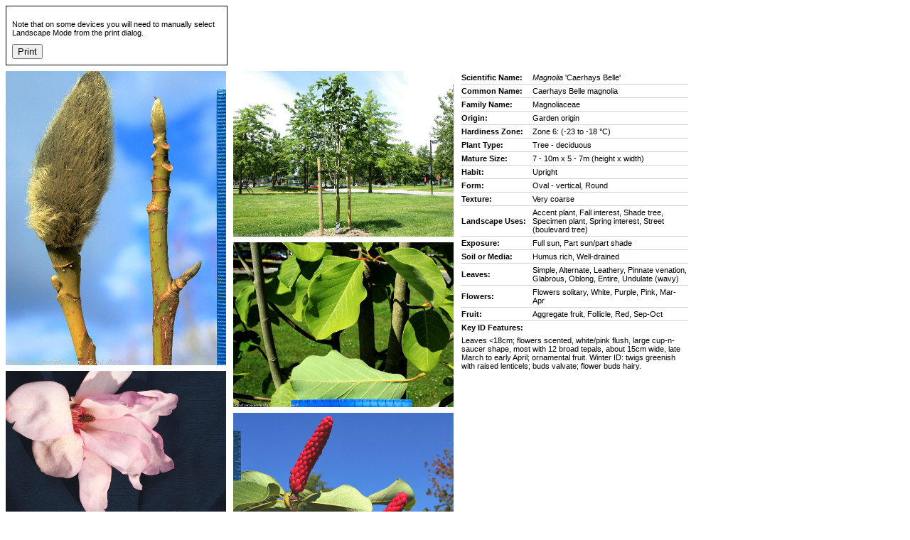

--- FILE ---
content_type: text/html; charset=utf-8
request_url: https://plantdatabase.kpu.ca/PlantPrint/macb
body_size: 5338
content:


<!DOCTYPE html>
<html>
<head>
    <meta charset="utf-8" />
    <meta name="viewport" content="width=device-width, initial-scale=1.0" />
    <title>
        Magnolia &#x27;Caerhays Belle&#x27;   - Kwantlen
        Polytechnic University, School of Horticulture - Plant Database
    </title>

    <link rel="stylesheet" href="/css/printable.css" />
</head>
<body>
    <div class="print-note print-hidden">
        <p>Note that on some devices you will need to manually select Landscape Mode from the print dialog.</p>
        <button class="print-hidden" onClick="window.print();">
            Print
        </button>
    </div>
    <div class="row">
        <div class="column">
            <img src="https://d7rks6gxdl569.cloudfront.net/plants/macbo.jpg" onerror="this.onerror=null;'">
            <img src="https://d7rks6gxdl569.cloudfront.net/plants/macbf1.jpg" onerror="this.onerror=null;'">
        </div>
        <div class="column">
            <img src="https://d7rks6gxdl569.cloudfront.net/plants/macbh2.jpg" onerror="this.onerror=null;'">
            <img src="https://d7rks6gxdl569.cloudfront.net/plants/macbl1.jpg" onerror="this.onerror=null;'">
            <img src="https://d7rks6gxdl569.cloudfront.net/plants/macbt1.jpg" onerror="this.onerror=null;'">
        </div>
        <div class="column">
            <table>
                <colgroup>
                    <col style="width: 100px">
                    <col style="width: 220px">
                </colgroup>
                <tr>
                    <td class="printable-label">Scientific Name:</td>
                    <td class="printable-value">
                        <span class="scientific1">Magnolia</span>
                        <span class="scientific2">&#x27;Caerhays Belle&#x27;</span>
                        <span class="scientific3"></span>
                        <span class="scientific4"></span>
                    </td>
                </tr>
                <tr>
                    <td class="printable-label">Common Name:</td>
                    <td class="printable-value">Caerhays Belle magnolia</td>
                </tr>
                <tr>
                    <td class="printable-label">Family Name:</td>
                    <td class="printable-value">Magnoliaceae</td>
                </tr>
                <tr>
                    <td class="printable-label">Origin:</td>
                    <td class="printable-value">Garden origin</td>
                </tr>
                <tr>
                    <td class="printable-label">Hardiness Zone:</td>
                    <td class="printable-value">Zone 6: (-23 to -18 &#xB0;C)</td>
                </tr>
                <tr>
                    <td class="printable-label">Plant Type:</td>
                    <td class="printable-value">Tree - deciduous</td>
                </tr>
                <tr>
                    <td class="printable-label">Mature Size:</td>
                    <td class="printable-value">7 - 10m x 5 - 7m (height x width)</td>
                </tr>
                <tr>
                    <td class="printable-label">Habit:</td>
                    <td class="printable-value">Upright</td>
                </tr>
                <tr>
                    <td class="printable-label">Form:</td>
                    <td class="printable-value">Oval - vertical, Round</td>
                </tr>
                <tr>
                    <td class="printable-label">Texture:</td>
                    <td class="printable-value">Very coarse</td>
                </tr>
                <tr>
                    <td class="printable-label">Landscape Uses:</td>
                    <td class="printable-value">Accent plant, Fall interest, Shade tree, Specimen plant, Spring interest, Street (boulevard tree)</td>
                </tr>
                <tr>
                    <td class="printable-label">Exposure:</td>
                    <td class="printable-value">Full sun, Part sun/part shade</td>
                </tr>
                <tr>
                    <td class="printable-label">Soil or Media:</td>
                    <td class="printable-value">Humus rich, Well-drained</td>
                </tr>
                <tr>
                    <td class="printable-label">Leaves:</td>
                    <td class="printable-value">Simple, Alternate, Leathery, Pinnate venation, Glabrous, Oblong, Entire, Undulate (wavy)</td>
                </tr>
                <tr>
                    <td class="printable-label">Flowers:</td>
                    <td class="printable-value">Flowers solitary, White, Purple, Pink, Mar-Apr</td>
                </tr>
                <tr>
                    <td class="printable-label">Fruit:</td>
                    <td class="printable-value">Aggregate fruit, Follicle, Red, Sep-Oct</td>
                </tr>
                <tr>
                    <td class="printable-label">Key ID Features:</td>
                </tr>
                <tr style="">
                    <td colspan="2" class="printable-value">Leaves &lt;18cm; flowers scented, white/pink flush, large cup-n-saucer shape, most with 12 broad tepals, about 15cm wide, late March to early April; ornamental fruit. Winter ID: twigs greenish with raised lenticels; buds valvate; flower buds hairy.</td>
                </tr>
            </table>
        </div>
    </div>
</body>
</html>


--- FILE ---
content_type: text/css
request_url: https://plantdatabase.kpu.ca/css/printable.css
body_size: 1034
content:
@page {
    size: landscape;
    margin: 1cm;
}

@media print {
    .print-hidden {
        display: none;
    }
}

body {
    font-family: Arial, sans-serif;
    font-size: 8pt;
    background-color: #FFFFFF;
    color: #000000;
}

/* The page is intended to be printed on landscape paper which is 11" wide
    At 96 pixels/inch, with a 1/2" margin on each side, that is 960px for content.
*/
.row {
    width: 960px;
}

/* The page gets broken into 3 equal columns */
.column {
    float: left;
    width: 33.33%;
}

/* Clear floats after the columns */
.row:after {
    content: "";
    display: table;
    clear: both;
}

table {
    padding: 0px;
    border-spacing: 0px;
    width: 318px;
    table-layout: fixed;
    border-collapse: collapse;
}

td {
    padding-top: 3px;
    padding-bottom: 3px;
    vertical-align: middle;
}

table tr:not(:last-child):not(:nth-last-child(2)) {
    border-bottom: 1pt solid lightgray;
}

img {
    width: 310px;
    padding-bottom: 6px;
}

.scientific1 {
    font-style: italic;
}

.scientific3 {
    font-style: italic;
}

.printable-label {
    font-weight: bold;
}

.print-note {
    width: 294px;
    border: 1px solid black;
    padding: 8px;
    margin-bottom: 8px;
}